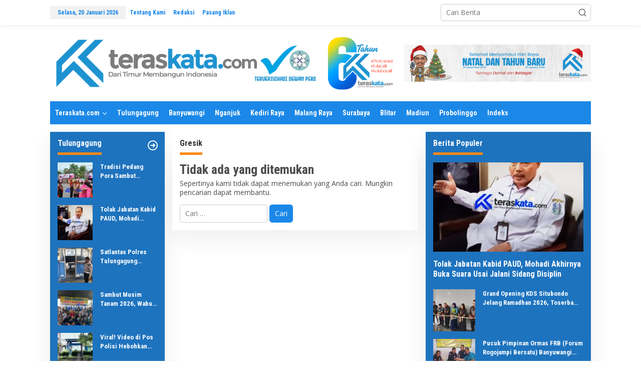

--- FILE ---
content_type: text/html; charset=UTF-8
request_url: https://jatim.teraskata.com/category/gresik/
body_size: 12037
content:
<!DOCTYPE html>
<html dir="ltr" lang="id" prefix="og: https://ogp.me/ns#">
<head itemscope="itemscope" itemtype="https://schema.org/WebSite">
<meta charset="UTF-8">
<meta name="viewport" content="width=device-width, initial-scale=1">
<link rel="profile" href="https://gmpg.org/xfn/11">

<title>Gresik | TERASKATA JATIM</title>

		<!-- All in One SEO 4.8.9 - aioseo.com -->
	<meta name="robots" content="max-image-preview:large" />
	<meta name="google-site-verification" content="QhF8L6r8cBAyA6TyUSvipiNwnhrHceNkPLAeJ2TUdQA" />
	<link rel="canonical" href="https://jatim.teraskata.com/category/gresik/" />
	<meta name="generator" content="All in One SEO (AIOSEO) 4.8.9" />
		<script type="application/ld+json" class="aioseo-schema">
			{"@context":"https:\/\/schema.org","@graph":[{"@type":"BreadcrumbList","@id":"https:\/\/jatim.teraskata.com\/category\/gresik\/#breadcrumblist","itemListElement":[{"@type":"ListItem","@id":"https:\/\/jatim.teraskata.com#listItem","position":1,"name":"Beranda","item":"https:\/\/jatim.teraskata.com","nextItem":{"@type":"ListItem","@id":"https:\/\/jatim.teraskata.com\/category\/gresik\/#listItem","name":"Gresik"}},{"@type":"ListItem","@id":"https:\/\/jatim.teraskata.com\/category\/gresik\/#listItem","position":2,"name":"Gresik","previousItem":{"@type":"ListItem","@id":"https:\/\/jatim.teraskata.com#listItem","name":"Beranda"}}]},{"@type":"CollectionPage","@id":"https:\/\/jatim.teraskata.com\/category\/gresik\/#collectionpage","url":"https:\/\/jatim.teraskata.com\/category\/gresik\/","name":"Gresik | TERASKATA JATIM","inLanguage":"id-ID","isPartOf":{"@id":"https:\/\/jatim.teraskata.com\/#website"},"breadcrumb":{"@id":"https:\/\/jatim.teraskata.com\/category\/gresik\/#breadcrumblist"}},{"@type":"Organization","@id":"https:\/\/jatim.teraskata.com\/#organization","name":"TERASKATA JATIM","description":"Membangun Indonesia","url":"https:\/\/jatim.teraskata.com\/","telephone":"+6285240865331","logo":{"@type":"ImageObject","url":"https:\/\/jatim.teraskata.com\/wp-content\/uploads\/2022\/01\/Logo-Jatim.png","@id":"https:\/\/jatim.teraskata.com\/category\/gresik\/#organizationLogo","width":360,"height":87},"image":{"@id":"https:\/\/jatim.teraskata.com\/category\/gresik\/#organizationLogo"},"sameAs":["https:\/\/www.facebook.com\/teraskataa","https:\/\/www.instagram.com\/teraskatacom\/?next=&hl=en","https:\/\/www.tiktok.com\/@teraskatadotcom"]},{"@type":"WebSite","@id":"https:\/\/jatim.teraskata.com\/#website","url":"https:\/\/jatim.teraskata.com\/","name":"TERASKATA JATIM","description":"Membangun Indonesia","inLanguage":"id-ID","publisher":{"@id":"https:\/\/jatim.teraskata.com\/#organization"}}]}
		</script>
		<!-- All in One SEO -->

<link rel='dns-prefetch' href='//www.googletagmanager.com' />
<link rel='dns-prefetch' href='//fonts.googleapis.com' />
<link rel="alternate" type="application/rss+xml" title="TERASKATA JATIM &raquo; Feed" href="https://jatim.teraskata.com/feed/" />
<link rel="alternate" type="application/rss+xml" title="TERASKATA JATIM &raquo; Umpan Komentar" href="https://jatim.teraskata.com/comments/feed/" />
<link rel="alternate" type="application/rss+xml" title="TERASKATA JATIM &raquo; Gresik Umpan Kategori" href="https://jatim.teraskata.com/category/gresik/feed/" />
<style id='wp-img-auto-sizes-contain-inline-css' type='text/css'>
img:is([sizes=auto i],[sizes^="auto," i]){contain-intrinsic-size:3000px 1500px}
/*# sourceURL=wp-img-auto-sizes-contain-inline-css */
</style>
<style id='wp-emoji-styles-inline-css' type='text/css'>

	img.wp-smiley, img.emoji {
		display: inline !important;
		border: none !important;
		box-shadow: none !important;
		height: 1em !important;
		width: 1em !important;
		margin: 0 0.07em !important;
		vertical-align: -0.1em !important;
		background: none !important;
		padding: 0 !important;
	}
/*# sourceURL=wp-emoji-styles-inline-css */
</style>
<link rel='stylesheet' id='newkarma-core-css' href='https://jatim.teraskata.com/wp-content/plugins/newkarma-core/css/newkarma-core.css?ver=2.0.5' type='text/css' media='all' />
<link rel='stylesheet' id='newkarma-fonts-css' href='https://fonts.googleapis.com/css?family=Roboto+Condensed%3Aregular%2Citalic%2C700%2C300%7COpen+Sans%3Aregular%2Citalic%2C700%2C600%2C300%26subset%3Dlatin%2C&#038;ver=2.1.0' type='text/css' media='all' />
<link rel='stylesheet' id='newkarma-style-css' href='https://jatim.teraskata.com/wp-content/themes/newkarma/style.css?ver=2.1.0' type='text/css' media='all' />
<style id='newkarma-style-inline-css' type='text/css'>
body{color:#323233;font-family:"Open Sans","Helvetica", Arial;font-weight:500;font-size:14px;}h1.entry-title{color:#1b88e8;}kbd,a.button,button,.button,button.button,input[type="button"],input[type="reset"],input[type="submit"],.tagcloud a,.tagcloud ul,.prevnextpost-links a .prevnextpost,.page-links .page-link-number,ul.page-numbers li span.page-numbers,.sidr,#navigationamp,.gmr_widget_content ul.gmr-tabs,.index-page-numbers,.cat-links-bg{background-color:#1b88e8;}blockquote,a.button,button,.button,button.button,input[type="button"],input[type="reset"],input[type="submit"],.gmr-theme div.sharedaddy h3.sd-title:before,.gmr_widget_content ul.gmr-tabs li a,.bypostauthor > .comment-body{border-color:#1b88e8;}.gmr-meta-topic a,.newkarma-rp-widget .rp-number,.gmr-owl-carousel .gmr-slide-topic a,.tab-comment-number{color:#fe8917;}.page-title span,h3.comment-reply-title,.widget-title span,.gmr_widget_content ul.gmr-tabs li a.js-tabs__title-active{border-color:#fe8917;}.gmr-menuwrap #primary-menu > li > a:hover,.gmr-menuwrap #primary-menu > li.page_item_has_children:hover > a,.gmr-menuwrap #primary-menu > li.menu-item-has-children:hover > a,.gmr-mainmenu #primary-menu > li:hover > a,.gmr-mainmenu #primary-menu > .current-menu-item > a,.gmr-mainmenu #primary-menu > .current-menu-ancestor > a,.gmr-mainmenu #primary-menu > .current_page_item > a,.gmr-mainmenu #primary-menu > .current_page_ancestor > a{box-shadow:inset 0px -5px 0px 0px#fe8917;}.tab-content .newkarma-rp-widget .rp-number,.owl-theme .owl-controls .owl-page.active span{background-color:#fe8917;}a{color:#000000;}a:hover,a:focus,a:active{color:#e54e2c;}.site-title a{color:#ff0000;}.site-description{color:#999999;}.gmr-menuwrap,.gmr-sticky .top-header.sticky-menu,.gmr-mainmenu #primary-menu .sub-menu,.gmr-mainmenu #primary-menu .children{background-color:#1b88e8;}#gmr-responsive-menu,.gmr-mainmenu #primary-menu > li > a,.gmr-mainmenu #primary-menu .sub-menu a,.gmr-mainmenu #primary-menu .children a,.sidr ul li ul li a,.sidr ul li a,#navigationamp ul li ul li a,#navigationamp ul li a{color:#ffffff;}.gmr-mainmenu #primary-menu > li.menu-border > a span,.gmr-mainmenu #primary-menu > li.page_item_has_children > a:after,.gmr-mainmenu #primary-menu > li.menu-item-has-children > a:after,.gmr-mainmenu #primary-menu .sub-menu > li.page_item_has_children > a:after,.gmr-mainmenu #primary-menu .sub-menu > li.menu-item-has-children > a:after,.gmr-mainmenu #primary-menu .children > li.page_item_has_children > a:after,.gmr-mainmenu #primary-menu .children > li.menu-item-has-children > a:after{border-color:#ffffff;}#gmr-responsive-menu:hover,.gmr-mainmenu #primary-menu > li:hover > a,.gmr-mainmenu #primary-menu .current-menu-item > a,.gmr-mainmenu #primary-menu .current-menu-ancestor > a,.gmr-mainmenu #primary-menu .current_page_item > a,.gmr-mainmenu #primary-menu .current_page_ancestor > a,.sidr ul li ul li a:hover,.sidr ul li a:hover{color:#ffffff;}.gmr-mainmenu #primary-menu > li.menu-border:hover > a span,.gmr-mainmenu #primary-menu > li.menu-border.current-menu-item > a span,.gmr-mainmenu #primary-menu > li.menu-border.current-menu-ancestor > a span,.gmr-mainmenu #primary-menu > li.menu-border.current_page_item > a span,.gmr-mainmenu #primary-menu > li.menu-border.current_page_ancestor > a span,.gmr-mainmenu #primary-menu > li.page_item_has_children:hover > a:after,.gmr-mainmenu #primary-menu > li.menu-item-has-children:hover > a:after{border-color:#ffffff;}.gmr-mainmenu #primary-menu > li:hover > a,.gmr-mainmenu #primary-menu .current-menu-item > a,.gmr-mainmenu #primary-menu .current-menu-ancestor > a,.gmr-mainmenu #primary-menu .current_page_item > a,.gmr-mainmenu #primary-menu .current_page_ancestor > a{background-color:#ff0000;}.gmr-secondmenuwrap,.gmr-secondmenu #primary-menu .sub-menu,.gmr-secondmenu #primary-menu .children{background-color:#ffffff;}.gmr-secondmenu #primary-menu > li > a,.gmr-secondmenu #primary-menu .sub-menu a,.gmr-secondmenu #primary-menu .children a{color:#444444;}.gmr-secondmenu #primary-menu > li.page_item_has_children > a:after,.gmr-secondmenu #primary-menu > li.menu-item-has-children > a:after,.gmr-secondmenu #primary-menu .sub-menu > li.page_item_has_children > a:after,.gmr-secondmenu #primary-menu .sub-menu > li.menu-item-has-children > a:after,.gmr-secondmenu #primary-menu .children > li.page_item_has_children > a:after,.gmr-secondmenu #primary-menu .children > li.menu-item-has-children > a:after{border-color:#444444;}.gmr-topnavwrap{background-color:#ffffff;}#gmr-topnavresponsive-menu svg,.gmr-topnavmenu #primary-menu > li > a,.gmr-top-date,.search-trigger .gmr-icon{color:#1b88e8;}.gmr-topnavmenu #primary-menu > li.menu-border > a span,.gmr-topnavmenu #primary-menu > li.page_item_has_children > a:after,.gmr-topnavmenu #primary-menu > li.menu-item-has-children > a:after,.gmr-topnavmenu #primary-menu .sub-menu > li.page_item_has_children > a:after,.gmr-topnavmenu #primary-menu .sub-menu > li.menu-item-has-children > a:after,.gmr-topnavmenu #primary-menu .children > li.page_item_has_children > a:after,.gmr-topnavmenu #primary-menu .children > li.menu-item-has-children > a:after{border-color:#1b88e8;}#gmr-topnavresponsive-menu:hover,.gmr-topnavmenu #primary-menu > li:hover > a,.gmr-topnavmenu #primary-menu .current-menu-item > a,.gmr-topnavmenu #primary-menu .current-menu-ancestor > a,.gmr-topnavmenu #primary-menu .current_page_item > a,.gmr-topnavmenu #primary-menu .current_page_ancestor > a,.gmr-social-icon ul > li > a:hover{color:#ff0000;}.gmr-topnavmenu #primary-menu > li.menu-border:hover > a span,.gmr-topnavmenu #primary-menu > li.menu-border.current-menu-item > a span,.gmr-topnavmenu #primary-menu > li.menu-border.current-menu-ancestor > a span,.gmr-topnavmenu #primary-menu > li.menu-border.current_page_item > a span,.gmr-topnavmenu #primary-menu > li.menu-border.current_page_ancestor > a span,.gmr-topnavmenu #primary-menu > li.page_item_has_children:hover > a:after,.gmr-topnavmenu #primary-menu > li.menu-item-has-children:hover > a:after{border-color:#ff0000;}.gmr-owl-carousel .gmr-slide-title a{color:#ffffff;}.gmr-owl-carousel .item:hover .gmr-slide-title a{color:#cccccc;}.site-main-single{background-color:#ffffff;}.gmr-related-infinite .view-more-button:hover{color:#ffffff;}.site-main-archive{background-color:#ffffff;}ul.page-numbers li span.page-numbers{color:#ffffff;}.site-main-archive,a.read-more{color:#4c4c4c;}.site-main-archive h2.entry-title a,.site-main-archive .gmr-ajax-text{color:#000000;}.site-main-archive .gmr-archive:hover h2.entry-title a{color:#1b88e8;}.gmr-focus-news.gmr-focus-gallery h2.entry-title a,.item .gmr-slide-title a,.newkarma-rp-widget .gmr-rp-bigthumbnail .gmr-rp-bigthumb-content .title-bigthumb{color:#ffffff;}.gmr-focus-news.gmr-focus-gallery:hover h2.entry-title a,.item:hover .gmr-slide-title a,.newkarma-rp-widget .gmr-rp-bigthumbnail:hover .gmr-rp-bigthumb-content .title-bigthumb{color:#ffff00;}h1,h2,h3,h4,h5,h6,.heading-font,.menu,.rp-title,.rsswidget,.gmr-metacontent,.gmr-metacontent-single,.gmr-ajax-text,.view-more-button,ul.single-social-icon li.social-text,.page-links,.gmr-top-date,ul.page-numbers li{font-family:"Roboto Condensed","Helvetica", Arial;}.entry-content-single{font-size:17px;}h1{font-size:30px;}h2{font-size:26px;}h3{font-size:24px;}h4{font-size:22px;}h5{font-size:20px;}h6{font-size:18px;}.site-footer{background-color:#ffffff;color:#1e73be;}ul.footer-social-icon li a{color:#1e73be;}ul.footer-social-icon li a,.footer-content{border-color:#1e73be;}ul.footer-social-icon li a:hover{color:#999;border-color:#999;}.site-footer a{color:#d7d7d7;}.site-footer a:hover{color:#1e73be;}
/*# sourceURL=newkarma-style-inline-css */
</style>

<!-- Potongan tag Google (gtag.js) ditambahkan oleh Site Kit -->
<!-- Snippet Google Analytics telah ditambahkan oleh Site Kit -->
<script type="text/javascript" src="https://www.googletagmanager.com/gtag/js?id=GT-MKBNH5T" id="google_gtagjs-js" async></script>
<script type="text/javascript" id="google_gtagjs-js-after">
/* <![CDATA[ */
window.dataLayer = window.dataLayer || [];function gtag(){dataLayer.push(arguments);}
gtag("set","linker",{"domains":["jatim.teraskata.com"]});
gtag("js", new Date());
gtag("set", "developer_id.dZTNiMT", true);
gtag("config", "GT-MKBNH5T");
 window._googlesitekit = window._googlesitekit || {}; window._googlesitekit.throttledEvents = []; window._googlesitekit.gtagEvent = (name, data) => { var key = JSON.stringify( { name, data } ); if ( !! window._googlesitekit.throttledEvents[ key ] ) { return; } window._googlesitekit.throttledEvents[ key ] = true; setTimeout( () => { delete window._googlesitekit.throttledEvents[ key ]; }, 5 ); gtag( "event", name, { ...data, event_source: "site-kit" } ); }; 
//# sourceURL=google_gtagjs-js-after
/* ]]> */
</script>
<link rel="https://api.w.org/" href="https://jatim.teraskata.com/wp-json/" /><link rel="alternate" title="JSON" type="application/json" href="https://jatim.teraskata.com/wp-json/wp/v2/categories/25" /><link rel="EditURI" type="application/rsd+xml" title="RSD" href="https://jatim.teraskata.com/xmlrpc.php?rsd" />
<meta name="generator" content="Site Kit by Google 1.170.0" /><style type="text/css" id="custom-background-css">
body.custom-background { background-color: #ffffff; }
</style>
	<link rel="icon" href="https://jatim.teraskata.com/wp-content/uploads/2022/01/cropped-ikon-teras-kata-90x90.png" sizes="32x32" />
<link rel="icon" href="https://jatim.teraskata.com/wp-content/uploads/2022/01/cropped-ikon-teras-kata.png" sizes="192x192" />
<link rel="apple-touch-icon" href="https://jatim.teraskata.com/wp-content/uploads/2022/01/cropped-ikon-teras-kata.png" />
<meta name="msapplication-TileImage" content="https://jatim.teraskata.com/wp-content/uploads/2022/01/cropped-ikon-teras-kata.png" />
<style id='global-styles-inline-css' type='text/css'>
:root{--wp--preset--aspect-ratio--square: 1;--wp--preset--aspect-ratio--4-3: 4/3;--wp--preset--aspect-ratio--3-4: 3/4;--wp--preset--aspect-ratio--3-2: 3/2;--wp--preset--aspect-ratio--2-3: 2/3;--wp--preset--aspect-ratio--16-9: 16/9;--wp--preset--aspect-ratio--9-16: 9/16;--wp--preset--color--black: #000000;--wp--preset--color--cyan-bluish-gray: #abb8c3;--wp--preset--color--white: #ffffff;--wp--preset--color--pale-pink: #f78da7;--wp--preset--color--vivid-red: #cf2e2e;--wp--preset--color--luminous-vivid-orange: #ff6900;--wp--preset--color--luminous-vivid-amber: #fcb900;--wp--preset--color--light-green-cyan: #7bdcb5;--wp--preset--color--vivid-green-cyan: #00d084;--wp--preset--color--pale-cyan-blue: #8ed1fc;--wp--preset--color--vivid-cyan-blue: #0693e3;--wp--preset--color--vivid-purple: #9b51e0;--wp--preset--gradient--vivid-cyan-blue-to-vivid-purple: linear-gradient(135deg,rgb(6,147,227) 0%,rgb(155,81,224) 100%);--wp--preset--gradient--light-green-cyan-to-vivid-green-cyan: linear-gradient(135deg,rgb(122,220,180) 0%,rgb(0,208,130) 100%);--wp--preset--gradient--luminous-vivid-amber-to-luminous-vivid-orange: linear-gradient(135deg,rgb(252,185,0) 0%,rgb(255,105,0) 100%);--wp--preset--gradient--luminous-vivid-orange-to-vivid-red: linear-gradient(135deg,rgb(255,105,0) 0%,rgb(207,46,46) 100%);--wp--preset--gradient--very-light-gray-to-cyan-bluish-gray: linear-gradient(135deg,rgb(238,238,238) 0%,rgb(169,184,195) 100%);--wp--preset--gradient--cool-to-warm-spectrum: linear-gradient(135deg,rgb(74,234,220) 0%,rgb(151,120,209) 20%,rgb(207,42,186) 40%,rgb(238,44,130) 60%,rgb(251,105,98) 80%,rgb(254,248,76) 100%);--wp--preset--gradient--blush-light-purple: linear-gradient(135deg,rgb(255,206,236) 0%,rgb(152,150,240) 100%);--wp--preset--gradient--blush-bordeaux: linear-gradient(135deg,rgb(254,205,165) 0%,rgb(254,45,45) 50%,rgb(107,0,62) 100%);--wp--preset--gradient--luminous-dusk: linear-gradient(135deg,rgb(255,203,112) 0%,rgb(199,81,192) 50%,rgb(65,88,208) 100%);--wp--preset--gradient--pale-ocean: linear-gradient(135deg,rgb(255,245,203) 0%,rgb(182,227,212) 50%,rgb(51,167,181) 100%);--wp--preset--gradient--electric-grass: linear-gradient(135deg,rgb(202,248,128) 0%,rgb(113,206,126) 100%);--wp--preset--gradient--midnight: linear-gradient(135deg,rgb(2,3,129) 0%,rgb(40,116,252) 100%);--wp--preset--font-size--small: 13px;--wp--preset--font-size--medium: 20px;--wp--preset--font-size--large: 36px;--wp--preset--font-size--x-large: 42px;--wp--preset--spacing--20: 0.44rem;--wp--preset--spacing--30: 0.67rem;--wp--preset--spacing--40: 1rem;--wp--preset--spacing--50: 1.5rem;--wp--preset--spacing--60: 2.25rem;--wp--preset--spacing--70: 3.38rem;--wp--preset--spacing--80: 5.06rem;--wp--preset--shadow--natural: 6px 6px 9px rgba(0, 0, 0, 0.2);--wp--preset--shadow--deep: 12px 12px 50px rgba(0, 0, 0, 0.4);--wp--preset--shadow--sharp: 6px 6px 0px rgba(0, 0, 0, 0.2);--wp--preset--shadow--outlined: 6px 6px 0px -3px rgb(255, 255, 255), 6px 6px rgb(0, 0, 0);--wp--preset--shadow--crisp: 6px 6px 0px rgb(0, 0, 0);}:where(.is-layout-flex){gap: 0.5em;}:where(.is-layout-grid){gap: 0.5em;}body .is-layout-flex{display: flex;}.is-layout-flex{flex-wrap: wrap;align-items: center;}.is-layout-flex > :is(*, div){margin: 0;}body .is-layout-grid{display: grid;}.is-layout-grid > :is(*, div){margin: 0;}:where(.wp-block-columns.is-layout-flex){gap: 2em;}:where(.wp-block-columns.is-layout-grid){gap: 2em;}:where(.wp-block-post-template.is-layout-flex){gap: 1.25em;}:where(.wp-block-post-template.is-layout-grid){gap: 1.25em;}.has-black-color{color: var(--wp--preset--color--black) !important;}.has-cyan-bluish-gray-color{color: var(--wp--preset--color--cyan-bluish-gray) !important;}.has-white-color{color: var(--wp--preset--color--white) !important;}.has-pale-pink-color{color: var(--wp--preset--color--pale-pink) !important;}.has-vivid-red-color{color: var(--wp--preset--color--vivid-red) !important;}.has-luminous-vivid-orange-color{color: var(--wp--preset--color--luminous-vivid-orange) !important;}.has-luminous-vivid-amber-color{color: var(--wp--preset--color--luminous-vivid-amber) !important;}.has-light-green-cyan-color{color: var(--wp--preset--color--light-green-cyan) !important;}.has-vivid-green-cyan-color{color: var(--wp--preset--color--vivid-green-cyan) !important;}.has-pale-cyan-blue-color{color: var(--wp--preset--color--pale-cyan-blue) !important;}.has-vivid-cyan-blue-color{color: var(--wp--preset--color--vivid-cyan-blue) !important;}.has-vivid-purple-color{color: var(--wp--preset--color--vivid-purple) !important;}.has-black-background-color{background-color: var(--wp--preset--color--black) !important;}.has-cyan-bluish-gray-background-color{background-color: var(--wp--preset--color--cyan-bluish-gray) !important;}.has-white-background-color{background-color: var(--wp--preset--color--white) !important;}.has-pale-pink-background-color{background-color: var(--wp--preset--color--pale-pink) !important;}.has-vivid-red-background-color{background-color: var(--wp--preset--color--vivid-red) !important;}.has-luminous-vivid-orange-background-color{background-color: var(--wp--preset--color--luminous-vivid-orange) !important;}.has-luminous-vivid-amber-background-color{background-color: var(--wp--preset--color--luminous-vivid-amber) !important;}.has-light-green-cyan-background-color{background-color: var(--wp--preset--color--light-green-cyan) !important;}.has-vivid-green-cyan-background-color{background-color: var(--wp--preset--color--vivid-green-cyan) !important;}.has-pale-cyan-blue-background-color{background-color: var(--wp--preset--color--pale-cyan-blue) !important;}.has-vivid-cyan-blue-background-color{background-color: var(--wp--preset--color--vivid-cyan-blue) !important;}.has-vivid-purple-background-color{background-color: var(--wp--preset--color--vivid-purple) !important;}.has-black-border-color{border-color: var(--wp--preset--color--black) !important;}.has-cyan-bluish-gray-border-color{border-color: var(--wp--preset--color--cyan-bluish-gray) !important;}.has-white-border-color{border-color: var(--wp--preset--color--white) !important;}.has-pale-pink-border-color{border-color: var(--wp--preset--color--pale-pink) !important;}.has-vivid-red-border-color{border-color: var(--wp--preset--color--vivid-red) !important;}.has-luminous-vivid-orange-border-color{border-color: var(--wp--preset--color--luminous-vivid-orange) !important;}.has-luminous-vivid-amber-border-color{border-color: var(--wp--preset--color--luminous-vivid-amber) !important;}.has-light-green-cyan-border-color{border-color: var(--wp--preset--color--light-green-cyan) !important;}.has-vivid-green-cyan-border-color{border-color: var(--wp--preset--color--vivid-green-cyan) !important;}.has-pale-cyan-blue-border-color{border-color: var(--wp--preset--color--pale-cyan-blue) !important;}.has-vivid-cyan-blue-border-color{border-color: var(--wp--preset--color--vivid-cyan-blue) !important;}.has-vivid-purple-border-color{border-color: var(--wp--preset--color--vivid-purple) !important;}.has-vivid-cyan-blue-to-vivid-purple-gradient-background{background: var(--wp--preset--gradient--vivid-cyan-blue-to-vivid-purple) !important;}.has-light-green-cyan-to-vivid-green-cyan-gradient-background{background: var(--wp--preset--gradient--light-green-cyan-to-vivid-green-cyan) !important;}.has-luminous-vivid-amber-to-luminous-vivid-orange-gradient-background{background: var(--wp--preset--gradient--luminous-vivid-amber-to-luminous-vivid-orange) !important;}.has-luminous-vivid-orange-to-vivid-red-gradient-background{background: var(--wp--preset--gradient--luminous-vivid-orange-to-vivid-red) !important;}.has-very-light-gray-to-cyan-bluish-gray-gradient-background{background: var(--wp--preset--gradient--very-light-gray-to-cyan-bluish-gray) !important;}.has-cool-to-warm-spectrum-gradient-background{background: var(--wp--preset--gradient--cool-to-warm-spectrum) !important;}.has-blush-light-purple-gradient-background{background: var(--wp--preset--gradient--blush-light-purple) !important;}.has-blush-bordeaux-gradient-background{background: var(--wp--preset--gradient--blush-bordeaux) !important;}.has-luminous-dusk-gradient-background{background: var(--wp--preset--gradient--luminous-dusk) !important;}.has-pale-ocean-gradient-background{background: var(--wp--preset--gradient--pale-ocean) !important;}.has-electric-grass-gradient-background{background: var(--wp--preset--gradient--electric-grass) !important;}.has-midnight-gradient-background{background: var(--wp--preset--gradient--midnight) !important;}.has-small-font-size{font-size: var(--wp--preset--font-size--small) !important;}.has-medium-font-size{font-size: var(--wp--preset--font-size--medium) !important;}.has-large-font-size{font-size: var(--wp--preset--font-size--large) !important;}.has-x-large-font-size{font-size: var(--wp--preset--font-size--x-large) !important;}
/*# sourceURL=global-styles-inline-css */
</style>
<style id='newkarma-widget-inline-inline-css' type='text/css'>
#newkarma-rp-3{background-color:#1e73be;}#newkarma-rp-3 h3.widget-title{color:#ffffff;}#newkarma-rp-3 h3.widget-title a{color:#ffffff;}
#newkarma-rp-4{background-color:#1e73be;}#newkarma-rp-4 h3.widget-title{color:#ffffff;}#newkarma-rp-4 h3.widget-title a{color:#ffffff;}
#newkarma-mostview-4{background-color:#1e73be;}#newkarma-mostview-4 h3.widget-title{color:#ffffff;}#newkarma-mostview-4 h3.widget-title a{color:#ffffff;}
/*# sourceURL=newkarma-widget-inline-inline-css */
</style>
</head>

<body data-rsssl=1 class="archive category category-gresik category-25 custom-background wp-theme-newkarma gmr-theme gmr-sticky hfeed" itemscope="itemscope" itemtype="https://schema.org/WebPage">

<a class="skip-link screen-reader-text" href="#main">Lewati ke konten</a>


<div class="gmr-topnavwrap clearfix">
	<div class="container-topnav">
		<div class="list-flex">
								<div class="row-flex gmr-table-date">
						<span class="gmr-top-date" data-lang="id"></span>
					</div>
					
			<div class="row-flex gmr-table-menu">
								<a id="gmr-topnavresponsive-menu" href="#menus" title="Menus" rel="nofollow"><svg xmlns="http://www.w3.org/2000/svg" xmlns:xlink="http://www.w3.org/1999/xlink" aria-hidden="true" role="img" width="1em" height="1em" preserveAspectRatio="xMidYMid meet" viewBox="0 0 24 24"><path d="M4 6h16v2H4zm0 5h16v2H4zm0 5h16v2H4z" fill="currentColor"/></svg></a>
				<div class="close-topnavmenu-wrap"><a id="close-topnavmenu-button" rel="nofollow" href="#"><svg xmlns="http://www.w3.org/2000/svg" xmlns:xlink="http://www.w3.org/1999/xlink" aria-hidden="true" role="img" width="1em" height="1em" preserveAspectRatio="xMidYMid meet" viewBox="0 0 1024 1024"><path d="M685.4 354.8c0-4.4-3.6-8-8-8l-66 .3L512 465.6l-99.3-118.4l-66.1-.3c-4.4 0-8 3.5-8 8c0 1.9.7 3.7 1.9 5.2l130.1 155L340.5 670a8.32 8.32 0 0 0-1.9 5.2c0 4.4 3.6 8 8 8l66.1-.3L512 564.4l99.3 118.4l66 .3c4.4 0 8-3.5 8-8c0-1.9-.7-3.7-1.9-5.2L553.5 515l130.1-155c1.2-1.4 1.8-3.3 1.8-5.2z" fill="currentColor"/><path d="M512 65C264.6 65 64 265.6 64 513s200.6 448 448 448s448-200.6 448-448S759.4 65 512 65zm0 820c-205.4 0-372-166.6-372-372s166.6-372 372-372s372 166.6 372 372s-166.6 372-372 372z" fill="currentColor"/></svg></a></div>
				<nav id="site-navigation" class="gmr-topnavmenu pull-right" role="navigation" itemscope="itemscope" itemtype="https://schema.org/SiteNavigationElement">
					<ul id="primary-menu" class="menu"><li id="menu-item-113" class="menu-item menu-item-type-post_type menu-item-object-page menu-item-113"><a href="https://jatim.teraskata.com/tentang-kami/" itemprop="url"><span itemprop="name">Tentang Kami</span></a></li>
<li id="menu-item-114" class="menu-item menu-item-type-post_type menu-item-object-page menu-item-114"><a href="https://jatim.teraskata.com/redaksi/" itemprop="url"><span itemprop="name">Redaksi</span></a></li>
<li id="menu-item-115" class="menu-item menu-item-type-post_type menu-item-object-page menu-item-115"><a href="https://jatim.teraskata.com/pasang-iklan/" itemprop="url"><span itemprop="name">Pasang Iklan</span></a></li>
</ul>				</nav><!-- #site-navigation -->
							</div>
			<div class="row-flex gmr-menu-mobile-wrap text-center">
				<div class="only-mobile gmr-mobilelogo"><div class="gmr-logo"><a href="https://jatim.teraskata.com/" class="custom-logo-link" itemprop="url" title="TERASKATA JATIM"><img src="https://jatim.teraskata.com/wp-content/uploads/2025/06/logo-teraskata-hut-6.png" alt="TERASKATA JATIM" title="TERASKATA JATIM" /></a></div></div>			</div>
			<div class="row-flex gmr-table-search last-row">
									<div class="gmr-search-btn">
								<a id="search-menu-button" class="topnav-button gmr-search-icon" href="#" rel="nofollow"><svg xmlns="http://www.w3.org/2000/svg" aria-hidden="true" role="img" width="1em" height="1em" preserveAspectRatio="xMidYMid meet" viewBox="0 0 24 24"><path fill="none" stroke="currentColor" stroke-linecap="round" stroke-width="2" d="m21 21l-4.486-4.494M19 10.5a8.5 8.5 0 1 1-17 0a8.5 8.5 0 0 1 17 0Z"/></svg></a>
								<div id="search-dropdown-container" class="search-dropdown search">
								<form method="get" class="gmr-searchform searchform" action="https://jatim.teraskata.com/">
									<input type="text" name="s" id="s" placeholder="Cari Berita" />
								</form>
								</div>
							</div><div class="gmr-search">
							<form method="get" class="gmr-searchform searchform" action="https://jatim.teraskata.com/">
								<input type="text" name="s" id="s" placeholder="Cari Berita" />
								<button type="submit" role="button" aria-label="Submit" class="gmr-search-submit"><svg xmlns="http://www.w3.org/2000/svg" xmlns:xlink="http://www.w3.org/1999/xlink" aria-hidden="true" role="img" width="1em" height="1em" preserveAspectRatio="xMidYMid meet" viewBox="0 0 24 24"><g fill="none" stroke="currentColor" stroke-width="2" stroke-linecap="round" stroke-linejoin="round"><circle cx="11" cy="11" r="8"/><path d="M21 21l-4.35-4.35"/></g></svg></button>
							</form>
						</div>			</div>
		</div>

			</div>
</div>

	<div class="container">
		<div class="clearfix gmr-headwrapper">
			<div class="gmr-logo"><a href="https://jatim.teraskata.com/" class="custom-logo-link" itemprop="url" title="TERASKATA JATIM"><img src="https://jatim.teraskata.com/wp-content/uploads/2025/06/logo-teraskata-hut-6.png" alt="TERASKATA JATIM" title="TERASKATA JATIM" /></a></div>			<div class="newkarma-core-topbanner"><img src="https://jatim.teraskata.com/wp-content/uploads/2025/12/Hari-Natal-dan-Tahun-Baru.jpg"></div>		</div>
	</div>

	<header id="masthead" class="site-header" role="banner" itemscope="itemscope" itemtype="https://schema.org/WPHeader">
		<div class="top-header">
			<div class="container">
				<div class="gmr-menuwrap clearfix">
					<nav id="site-navigation" class="gmr-mainmenu" role="navigation" itemscope="itemscope" itemtype="https://schema.org/SiteNavigationElement">
						<ul id="primary-menu" class="menu"><li id="menu-item-71" class="menu-item menu-item-type-custom menu-item-object-custom menu-item-has-children menu-item-71"><a href="https://teraskata.com/" itemprop="url"><span itemprop="name">Teraskata.com</span></a>
<ul class="sub-menu">
	<li id="menu-item-73" class="menu-item menu-item-type-custom menu-item-object-custom menu-item-73"><a href="https://sulsel.teraskata.com/" itemprop="url"><span itemprop="name">Sulsel</span></a></li>
	<li id="menu-item-74" class="menu-item menu-item-type-custom menu-item-object-custom menu-item-74"><a href="https://sulut.teraskata.com/" itemprop="url"><span itemprop="name">Sulut</span></a></li>
	<li id="menu-item-93" class="menu-item menu-item-type-custom menu-item-object-custom menu-item-93"><a href="https://sumut.teraskata.com/" itemprop="url"><span itemprop="name">Sumut</span></a></li>
	<li id="menu-item-72" class="menu-item menu-item-type-custom menu-item-object-custom menu-item-72"><a href="https://kaltim.teraskata.com/" itemprop="url"><span itemprop="name">Kaltim</span></a></li>
	<li id="menu-item-94" class="menu-item menu-item-type-custom menu-item-object-custom menu-item-94"><a href="https://teraskatakaltara.com/" itemprop="url"><span itemprop="name">Kaltara</span></a></li>
</ul>
</li>
<li id="menu-item-75" class="menu-item menu-item-type-taxonomy menu-item-object-category menu-item-75"><a href="https://jatim.teraskata.com/category/tulungagung/" itemprop="url"><span itemprop="name">Tulungagung</span></a></li>
<li id="menu-item-76" class="menu-item menu-item-type-taxonomy menu-item-object-category menu-item-76"><a href="https://jatim.teraskata.com/category/banyuwangi/" itemprop="url"><span itemprop="name">Banyuwangi</span></a></li>
<li id="menu-item-92" class="menu-item menu-item-type-taxonomy menu-item-object-category menu-item-92"><a href="https://jatim.teraskata.com/category/nganjuk/" itemprop="url"><span itemprop="name">Nganjuk</span></a></li>
<li id="menu-item-77" class="menu-item menu-item-type-taxonomy menu-item-object-category menu-item-77"><a href="https://jatim.teraskata.com/category/kediri/" itemprop="url"><span itemprop="name">Kediri Raya</span></a></li>
<li id="menu-item-87" class="menu-item menu-item-type-taxonomy menu-item-object-category menu-item-87"><a href="https://jatim.teraskata.com/category/malang-raya/" itemprop="url"><span itemprop="name">Malang Raya</span></a></li>
<li id="menu-item-91" class="menu-item menu-item-type-taxonomy menu-item-object-category menu-item-91"><a href="https://jatim.teraskata.com/category/surabaya/" itemprop="url"><span itemprop="name">Surabaya</span></a></li>
<li id="menu-item-83" class="menu-item menu-item-type-taxonomy menu-item-object-category menu-item-83"><a href="https://jatim.teraskata.com/category/blitar/" itemprop="url"><span itemprop="name">Blitar</span></a></li>
<li id="menu-item-86" class="menu-item menu-item-type-taxonomy menu-item-object-category menu-item-86"><a href="https://jatim.teraskata.com/category/madiun/" itemprop="url"><span itemprop="name">Madiun</span></a></li>
<li id="menu-item-90" class="menu-item menu-item-type-taxonomy menu-item-object-category menu-item-90"><a href="https://jatim.teraskata.com/category/probolinggo/" itemprop="url"><span itemprop="name">Probolinggo</span></a></li>
<li id="menu-item-49" class="menu-item menu-item-type-post_type menu-item-object-page menu-item-49"><a href="https://jatim.teraskata.com/indeks/" itemprop="url"><span itemprop="name">Indeks</span></a></li>
</ul>					</nav><!-- #site-navigation -->
				</div>
							</div>
		</div><!-- .top-header -->
	</header><!-- #masthead -->


<div class="site inner-wrap" id="site-container">
		<div id="content" class="gmr-content">
				<div class="container">
			<div class="row">

<div id="primary" class="content-area col-md-content">

			
		<div class="row">
<aside id="secondary" class="widget-area col-md-sb-l pos-sticky" role="complementary" >
	<div id="newkarma-rp-3" class="widget newkarma-widget-post"><h3 class="widget-title"><span>Tulungagung<a href="https://jatim.teraskata.com/category/tulungagung/" class="widget-url" title="Tautan ke: https://jatim.teraskata.com/category/tulungagung/"><svg xmlns="http://www.w3.org/2000/svg" aria-hidden="true" role="img" width="1em" height="1em" preserveAspectRatio="xMidYMid meet" viewBox="0 0 24 24"><path fill="currentColor" d="M17 12v-.09a.88.88 0 0 0-.06-.28a.72.72 0 0 0-.11-.19a1 1 0 0 0-.09-.13l-2.86-3a1 1 0 0 0-1.45 1.38L13.66 11H8a1 1 0 0 0 0 2h5.59l-1.3 1.29a1 1 0 0 0 0 1.42a1 1 0 0 0 1.42 0l3-3a1 1 0 0 0 .21-.32A1 1 0 0 0 17 12Z"/><path fill="currentColor" d="M12 2a10 10 0 1 0 10 10A10 10 0 0 0 12 2Zm0 18a8 8 0 1 1 8-8a8 8 0 0 1-8 8Z"/></svg></a></span></h3>			<div class="newkarma-rp-widget">
				<div class="newkarma-rp">
					<ul>
													<li class="has-post-thumbnail clearfix">
								<div class="content-thumbnail"><a href="https://jatim.teraskata.com/tradisi-pedang-pora-sambut-kedatangan-akbp-ihram-kustarto-di-mapolres-tulungagung/" itemprop="url" title="Tautan ke: Tradisi Pedang Pora Sambut Kedatangan AKBP Ihram Kustarto di Mapolres Tulungagung" rel="bookmark"><img width="90" height="90" src="https://jatim.teraskata.com/wp-content/uploads/2026/01/Screenshot_20260115_110537-90x90.jpg" class="attachment-thumbnail size-thumbnail wp-post-image" alt="" decoding="async" srcset="https://jatim.teraskata.com/wp-content/uploads/2026/01/Screenshot_20260115_110537-90x90.jpg 90w, https://jatim.teraskata.com/wp-content/uploads/2026/01/Screenshot_20260115_110537-150x150.jpg 150w" sizes="(max-width: 90px) 100vw, 90px" title="Screenshot_20260115_110537" /></a></div>								<div class="gmr-rp-content">
									<a href="https://jatim.teraskata.com/tradisi-pedang-pora-sambut-kedatangan-akbp-ihram-kustarto-di-mapolres-tulungagung/" class="rp-title" style="color:#ffffff" itemprop="url" title="Tautan ke: Tradisi Pedang Pora Sambut Kedatangan AKBP Ihram Kustarto di Mapolres Tulungagung">Tradisi Pedang Pora Sambut Kedatangan AKBP Ihram Kustarto di Mapolres Tulungagung</a>									<div class="gmr-metacontent" style="color:#ffffff">
																			</div>
								</div>
							</li>
														<li class="has-post-thumbnail clearfix">
								<div class="content-thumbnail"><a href="https://jatim.teraskata.com/tolak-jabatan-kabid-paud-mohadi-akhirnya-buka-suara-usai-jalani-sidang-disiplin/" itemprop="url" title="Tautan ke: Tolak Jabatan Kabid PAUD, Mohadi Akhirnya Buka Suara Usai Jalani Sidang Disiplin" rel="bookmark"><img width="90" height="90" src="https://jatim.teraskata.com/wp-content/uploads/2026/01/Screenshot_20260114_203703-90x90.jpg" class="attachment-thumbnail size-thumbnail wp-post-image" alt="" decoding="async" srcset="https://jatim.teraskata.com/wp-content/uploads/2026/01/Screenshot_20260114_203703-90x90.jpg 90w, https://jatim.teraskata.com/wp-content/uploads/2026/01/Screenshot_20260114_203703-150x150.jpg 150w, https://jatim.teraskata.com/wp-content/uploads/2026/01/Screenshot_20260114_203703-768x759.jpg 768w, https://jatim.teraskata.com/wp-content/uploads/2026/01/Screenshot_20260114_203703.jpg 1080w" sizes="(max-width: 90px) 100vw, 90px" title="Screenshot_20260114_203703" /></a></div>								<div class="gmr-rp-content">
									<a href="https://jatim.teraskata.com/tolak-jabatan-kabid-paud-mohadi-akhirnya-buka-suara-usai-jalani-sidang-disiplin/" class="rp-title" style="color:#ffffff" itemprop="url" title="Tautan ke: Tolak Jabatan Kabid PAUD, Mohadi Akhirnya Buka Suara Usai Jalani Sidang Disiplin">Tolak Jabatan Kabid PAUD, Mohadi Akhirnya Buka Suara Usai Jalani Sidang Disiplin</a>									<div class="gmr-metacontent" style="color:#ffffff">
																			</div>
								</div>
							</li>
														<li class="has-post-thumbnail clearfix">
								<div class="content-thumbnail"><a href="https://jatim.teraskata.com/satlantas-polres-tulungagung-lakukan-tindak-lanjut-adanya-video-viral-yang-diduga-perbuatan-asusila-di-pos-polisi-kemuning-sembung/" itemprop="url" title="Tautan ke: Satlantas Polres Tulungagung Lakukan Tindak Lanjut Adanya Video Viral Yang Diduga Perbuatan Asusila di Pos Polisi Kemuning Sembung" rel="bookmark"><img width="90" height="90" src="https://jatim.teraskata.com/wp-content/uploads/2026/01/Screenshot_20260111_154839-90x90.jpg" class="attachment-thumbnail size-thumbnail wp-post-image" alt="" decoding="async" srcset="https://jatim.teraskata.com/wp-content/uploads/2026/01/Screenshot_20260111_154839-90x90.jpg 90w, https://jatim.teraskata.com/wp-content/uploads/2026/01/Screenshot_20260111_154839-150x150.jpg 150w" sizes="(max-width: 90px) 100vw, 90px" title="Screenshot_20260111_154839" /></a></div>								<div class="gmr-rp-content">
									<a href="https://jatim.teraskata.com/satlantas-polres-tulungagung-lakukan-tindak-lanjut-adanya-video-viral-yang-diduga-perbuatan-asusila-di-pos-polisi-kemuning-sembung/" class="rp-title" style="color:#ffffff" itemprop="url" title="Tautan ke: Satlantas Polres Tulungagung Lakukan Tindak Lanjut Adanya Video Viral Yang Diduga Perbuatan Asusila di Pos Polisi Kemuning Sembung">Satlantas Polres Tulungagung Lakukan Tindak Lanjut Adanya Video Viral Yang Diduga Perbuatan Asusila di Pos Polisi Kemuning Sembung</a>									<div class="gmr-metacontent" style="color:#ffffff">
																			</div>
								</div>
							</li>
														<li class="has-post-thumbnail clearfix">
								<div class="content-thumbnail"><a href="https://jatim.teraskata.com/sambut-musim-tanam-2026-wabup-ahmad-baharudin-hadiri-tasyakuran-swasembada-pangan-di-tamanan/" itemprop="url" title="Tautan ke: Sambut Musim Tanam 2026, Wabup Ahmad Baharudin Hadiri Tasyakuran Swasembada Pangan di Tamanan" rel="bookmark"><img width="90" height="90" src="https://jatim.teraskata.com/wp-content/uploads/2026/01/Screenshot_20260107_111534-90x90.jpg" class="attachment-thumbnail size-thumbnail wp-post-image" alt="" decoding="async" srcset="https://jatim.teraskata.com/wp-content/uploads/2026/01/Screenshot_20260107_111534-90x90.jpg 90w, https://jatim.teraskata.com/wp-content/uploads/2026/01/Screenshot_20260107_111534-150x150.jpg 150w" sizes="(max-width: 90px) 100vw, 90px" title="Screenshot_20260107_111534" /></a></div>								<div class="gmr-rp-content">
									<a href="https://jatim.teraskata.com/sambut-musim-tanam-2026-wabup-ahmad-baharudin-hadiri-tasyakuran-swasembada-pangan-di-tamanan/" class="rp-title" style="color:#ffffff" itemprop="url" title="Tautan ke: Sambut Musim Tanam 2026, Wabup Ahmad Baharudin Hadiri Tasyakuran Swasembada Pangan di Tamanan">Sambut Musim Tanam 2026, Wabup Ahmad Baharudin Hadiri Tasyakuran Swasembada Pangan di Tamanan</a>									<div class="gmr-metacontent" style="color:#ffffff">
																			</div>
								</div>
							</li>
														<li class="has-post-thumbnail clearfix">
								<div class="content-thumbnail"><a href="https://jatim.teraskata.com/viral-video-di-pos-polisi-hebohkan-warga-tulungagung-pria-bertopi-koboi-jadi-sorotan/" itemprop="url" title="Tautan ke: Viral! Video di Pos Polisi Hebohkan Warga Tulungagung, Pria Bertopi Koboi Jadi Sorotan" rel="bookmark"><img width="90" height="90" src="https://jatim.teraskata.com/wp-content/uploads/2026/01/Screenshot_20260106_164618-90x90.jpg" class="attachment-thumbnail size-thumbnail wp-post-image" alt="" decoding="async" srcset="https://jatim.teraskata.com/wp-content/uploads/2026/01/Screenshot_20260106_164618-90x90.jpg 90w, https://jatim.teraskata.com/wp-content/uploads/2026/01/Screenshot_20260106_164618-150x150.jpg 150w" sizes="(max-width: 90px) 100vw, 90px" title="Screenshot_20260106_164618" /></a></div>								<div class="gmr-rp-content">
									<a href="https://jatim.teraskata.com/viral-video-di-pos-polisi-hebohkan-warga-tulungagung-pria-bertopi-koboi-jadi-sorotan/" class="rp-title" style="color:#ffffff" itemprop="url" title="Tautan ke: Viral! Video di Pos Polisi Hebohkan Warga Tulungagung, Pria Bertopi Koboi Jadi Sorotan">Viral! Video di Pos Polisi Hebohkan Warga Tulungagung, Pria Bertopi Koboi Jadi Sorotan</a>									<div class="gmr-metacontent" style="color:#ffffff">
																			</div>
								</div>
							</li>
												</ul>
				</div>
			</div>
			</div><div id="newkarma-rp-4" class="widget newkarma-widget-post"><h3 class="widget-title"><span>Teras Banyuwangi<a href="https://jatim.teraskata.com/?s=Banyuwangi" class="widget-url" title="Tautan ke: https://jatim.teraskata.com/?s=Banyuwangi"><svg xmlns="http://www.w3.org/2000/svg" aria-hidden="true" role="img" width="1em" height="1em" preserveAspectRatio="xMidYMid meet" viewBox="0 0 24 24"><path fill="currentColor" d="M17 12v-.09a.88.88 0 0 0-.06-.28a.72.72 0 0 0-.11-.19a1 1 0 0 0-.09-.13l-2.86-3a1 1 0 0 0-1.45 1.38L13.66 11H8a1 1 0 0 0 0 2h5.59l-1.3 1.29a1 1 0 0 0 0 1.42a1 1 0 0 0 1.42 0l3-3a1 1 0 0 0 .21-.32A1 1 0 0 0 17 12Z"/><path fill="currentColor" d="M12 2a10 10 0 1 0 10 10A10 10 0 0 0 12 2Zm0 18a8 8 0 1 1 8-8a8 8 0 0 1-8 8Z"/></svg></a></span></h3>
			<div class="newkarma-rp-widget">
				<div class="newkarma-rp">
					<ul>
														<li class="has-post-thumbnail clearfix">
									<div class="content-big-thumbnail"><a href="https://jatim.teraskata.com/pucuk-pimpinan-ormas-frb-forum-rogojampi-bersatu-banyuwangi-resmi-berganti/" itemprop="url" title="Tautan ke: Pucuk Pimpinan Ormas FRB (Forum Rogojampi Bersatu) Banyuwangi Resmi Berganti" rel="bookmark"><img width="300" height="178" src="https://jatim.teraskata.com/wp-content/uploads/2026/01/IMG-20260117-WA0042-300x178.jpg" class="attachment-large size-large wp-post-image" alt="" decoding="async" fetchpriority="high" title="IMG-20260117-WA0042" /></a></div>								<div class="gmr-rp-big-content">
									<a href="https://jatim.teraskata.com/pucuk-pimpinan-ormas-frb-forum-rogojampi-bersatu-banyuwangi-resmi-berganti/" class="rp-title" style="color:#ffffff" itemprop="url" title="Tautan ke: Pucuk Pimpinan Ormas FRB (Forum Rogojampi Bersatu) Banyuwangi Resmi Berganti">Pucuk Pimpinan Ormas FRB (Forum Rogojampi Bersatu) Banyuwangi Resmi Berganti</a>									<div class="gmr-metacontent" style="color:#ffffff">
										<span class="cat-links">Di Banyuwangi</span>									</div>
								</div>
							</li>
																						<li class="has-post-thumbnail clearfix">
									<div class="content-thumbnail"><a href="https://jatim.teraskata.com/ratusan-becak-listrik-bantuan-presiden-tiba-di-banyuwangi-bupati-ipuk-ringankan-beban-tukang-becak-lansia/" itemprop="url" title="Tautan ke: Ratusan Becak Listrik Bantuan Presiden Tiba di Banyuwangi, Bupati Ipuk: Ringankan Beban Tukang Becak Lansia   " rel="bookmark"><img width="90" height="90" src="https://jatim.teraskata.com/wp-content/uploads/2026/01/IMG-20260113-WA0072-90x90.jpg" class="attachment-thumbnail size-thumbnail wp-post-image" alt="" decoding="async" srcset="https://jatim.teraskata.com/wp-content/uploads/2026/01/IMG-20260113-WA0072-90x90.jpg 90w, https://jatim.teraskata.com/wp-content/uploads/2026/01/IMG-20260113-WA0072-150x150.jpg 150w" sizes="(max-width: 90px) 100vw, 90px" title="IMG-20260113-WA0072" /></a></div>								<div class="gmr-rp-content">
									<a href="https://jatim.teraskata.com/ratusan-becak-listrik-bantuan-presiden-tiba-di-banyuwangi-bupati-ipuk-ringankan-beban-tukang-becak-lansia/" class="rp-title" style="color:#ffffff" itemprop="url" title="Tautan ke: Ratusan Becak Listrik Bantuan Presiden Tiba di Banyuwangi, Bupati Ipuk: Ringankan Beban Tukang Becak Lansia   ">Ratusan Becak Listrik Bantuan Presiden Tiba di Banyuwangi, Bupati Ipuk: Ringankan Beban Tukang Becak Lansia   </a>									<div class="gmr-metacontent" style="color:#ffffff">
										<span class="cat-links">Di Banyuwangi</span>									</div>
								</div>
							</li>
																						<li class="has-post-thumbnail clearfix">
									<div class="content-thumbnail"><a href="https://jatim.teraskata.com/siaga-24-jam-kapolresta-banyuwangi-minta-warga-tidak-ragu-lapor-ke-call-center-110/" itemprop="url" title="Tautan ke: Siaga 24 Jam, Kapolresta Banyuwangi Minta Warga Tidak Ragu Lapor ke Call Center 110" rel="bookmark"><img width="90" height="90" src="https://jatim.teraskata.com/wp-content/uploads/2026/01/IMG-20260113-WA0070-90x90.jpg" class="attachment-thumbnail size-thumbnail wp-post-image" alt="" decoding="async" srcset="https://jatim.teraskata.com/wp-content/uploads/2026/01/IMG-20260113-WA0070-90x90.jpg 90w, https://jatim.teraskata.com/wp-content/uploads/2026/01/IMG-20260113-WA0070-150x150.jpg 150w" sizes="(max-width: 90px) 100vw, 90px" title="IMG-20260113-WA0070" /></a></div>								<div class="gmr-rp-content">
									<a href="https://jatim.teraskata.com/siaga-24-jam-kapolresta-banyuwangi-minta-warga-tidak-ragu-lapor-ke-call-center-110/" class="rp-title" style="color:#ffffff" itemprop="url" title="Tautan ke: Siaga 24 Jam, Kapolresta Banyuwangi Minta Warga Tidak Ragu Lapor ke Call Center 110">Siaga 24 Jam, Kapolresta Banyuwangi Minta Warga Tidak Ragu Lapor ke Call Center 110</a>									<div class="gmr-metacontent" style="color:#ffffff">
										<span class="cat-links">Di Banyuwangi</span>									</div>
								</div>
							</li>
																						<li class="has-post-thumbnail clearfix">
									<div class="content-thumbnail"><a href="https://jatim.teraskata.com/ribuan-peserta-semarakkan-event-sporttourism-genrun-banyuwangi/" itemprop="url" title="Tautan ke: Ribuan Peserta Semarakkan Event Sporttourism “GenRun” Banyuwangi   " rel="bookmark"><img width="90" height="90" src="https://jatim.teraskata.com/wp-content/uploads/2026/01/IMG-20260113-WA0026-90x90.jpg" class="attachment-thumbnail size-thumbnail wp-post-image" alt="" decoding="async" srcset="https://jatim.teraskata.com/wp-content/uploads/2026/01/IMG-20260113-WA0026-90x90.jpg 90w, https://jatim.teraskata.com/wp-content/uploads/2026/01/IMG-20260113-WA0026-150x150.jpg 150w" sizes="(max-width: 90px) 100vw, 90px" title="IMG-20260113-WA0026" /></a></div>								<div class="gmr-rp-content">
									<a href="https://jatim.teraskata.com/ribuan-peserta-semarakkan-event-sporttourism-genrun-banyuwangi/" class="rp-title" style="color:#ffffff" itemprop="url" title="Tautan ke: Ribuan Peserta Semarakkan Event Sporttourism “GenRun” Banyuwangi   ">Ribuan Peserta Semarakkan Event Sporttourism “GenRun” Banyuwangi   </a>									<div class="gmr-metacontent" style="color:#ffffff">
										<span class="cat-links">Di Banyuwangi</span>									</div>
								</div>
							</li>
																						<li class="has-post-thumbnail clearfix">
									<div class="content-thumbnail"><a href="https://jatim.teraskata.com/sistem-digitalisasi-pemerintahan-spbe-banyuwangi-kembali-yang-terbaik-se-indonesia/" itemprop="url" title="Tautan ke: Sistem Digitalisasi Pemerintahan (SPBE) Banyuwangi Kembali yang Terbaik Se-Indonesia" rel="bookmark"><img width="90" height="90" src="https://jatim.teraskata.com/wp-content/uploads/2026/01/Screenshot_20260109_075854-90x90.jpg" class="attachment-thumbnail size-thumbnail wp-post-image" alt="" decoding="async" srcset="https://jatim.teraskata.com/wp-content/uploads/2026/01/Screenshot_20260109_075854-90x90.jpg 90w, https://jatim.teraskata.com/wp-content/uploads/2026/01/Screenshot_20260109_075854-150x150.jpg 150w" sizes="(max-width: 90px) 100vw, 90px" title="Screenshot_20260109_075854" /></a></div>								<div class="gmr-rp-content">
									<a href="https://jatim.teraskata.com/sistem-digitalisasi-pemerintahan-spbe-banyuwangi-kembali-yang-terbaik-se-indonesia/" class="rp-title" style="color:#ffffff" itemprop="url" title="Tautan ke: Sistem Digitalisasi Pemerintahan (SPBE) Banyuwangi Kembali yang Terbaik Se-Indonesia">Sistem Digitalisasi Pemerintahan (SPBE) Banyuwangi Kembali yang Terbaik Se-Indonesia</a>									<div class="gmr-metacontent" style="color:#ffffff">
										<span class="cat-links">Di Banyuwangi</span>									</div>
								</div>
							</li>
																			</ul>
				</div>
			</div>
		</div></aside><!-- #secondary -->
<div class="col-md-content-c">	
	<h1 class="page-title" itemprop="headline"><span>Gresik</span></h1>
	<main id="main" class="site-main site-main-archive gmr-infinite-selector" role="main">

	
<section class="no-results not-found">
	<div class="site-main gmr-single">
		<div class="gmr-box-content-single">
			<header class="entry-header">
				<h2 class="page-title-none" itemprop="headline"><span>Tidak ada yang ditemukan</span></h2>
			</header><!-- .page-header -->

			<div class="entry-content" itemprop="text">
				
					<p>Sepertinya kami tidak dapat menemukan yang Anda cari. Mungkin pencarian dapat membantu.</p>
					<form role="search" method="get" class="search-form" action="https://jatim.teraskata.com/">
				<label>
					<span class="screen-reader-text">Cari untuk:</span>
					<input type="search" class="search-field" placeholder="Cari &hellip;" value="" name="s" />
				</label>
				<input type="submit" class="search-submit" value="Cari" />
			</form>			</div><!-- .page-content -->
		</div>
	</div><!-- .gmr-box-content -->
</section><!-- .no-results -->

	</main><!-- #main -->
	</div>
		</div></div><!-- #primary -->


<aside id="secondary" class="widget-area col-md-sb-r pos-sticky" role="complementary" >
	<div id="newkarma-mostview-4" class="widget newkarma-widget-post"><h3 class="widget-title"><span>Berita Populer</span></h3>			<div class="newkarma-rp-widget">
				<div class="newkarma-rp">
					<ul>
													<li class="has-post-thumbnail clearfix">
								<div class="content-big-thumbnail"><a href="https://jatim.teraskata.com/tolak-jabatan-kabid-paud-mohadi-akhirnya-buka-suara-usai-jalani-sidang-disiplin/" itemprop="url" title="Tautan ke: Tolak Jabatan Kabid PAUD, Mohadi Akhirnya Buka Suara Usai Jalani Sidang Disiplin" rel="bookmark"><img width="300" height="178" src="https://jatim.teraskata.com/wp-content/uploads/2026/01/Screenshot_20260114_203703-300x178.jpg" class="attachment-large size-large wp-post-image" alt="" decoding="async" loading="lazy" title="Screenshot_20260114_203703" /></a></div>								<div class="gmr-rp-big-content">
									<a href="https://jatim.teraskata.com/tolak-jabatan-kabid-paud-mohadi-akhirnya-buka-suara-usai-jalani-sidang-disiplin/" class="rp-title" style="color:#ffffff" itemprop="url" title="Tautan ke: Tolak Jabatan Kabid PAUD, Mohadi Akhirnya Buka Suara Usai Jalani Sidang Disiplin">Tolak Jabatan Kabid PAUD, Mohadi Akhirnya Buka Suara Usai Jalani Sidang Disiplin</a>									<div class="gmr-metacontent" style="color:#ffffff">
																			</div>
								</div>
							</li>
																					<li class="has-post-thumbnail clearfix">
								<div class="content-thumbnail"><a href="https://jatim.teraskata.com/grand-opening-kds-situbondo-jelang-ramadhan-2026-toserba-lengkap-dan-terjangkau-diserbu-masyarakat/" itemprop="url" title="Tautan ke: Grand Opening KDS Situbondo Jelang Ramadhan 2026, Toserba Lengkap Dan Terjangkau Diserbu Masyarakat " rel="bookmark"><img width="90" height="90" src="https://jatim.teraskata.com/wp-content/uploads/2026/01/IMG-20260118-WA0053-90x90.jpg" class="attachment-thumbnail size-thumbnail wp-post-image" alt="" decoding="async" loading="lazy" srcset="https://jatim.teraskata.com/wp-content/uploads/2026/01/IMG-20260118-WA0053-90x90.jpg 90w, https://jatim.teraskata.com/wp-content/uploads/2026/01/IMG-20260118-WA0053-150x150.jpg 150w" sizes="auto, (max-width: 90px) 100vw, 90px" title="IMG-20260118-WA0053" /></a></div>								<div class="gmr-rp-content">
									<a href="https://jatim.teraskata.com/grand-opening-kds-situbondo-jelang-ramadhan-2026-toserba-lengkap-dan-terjangkau-diserbu-masyarakat/" class="rp-title" style="color:#ffffff" itemprop="url" title="Tautan ke: Grand Opening KDS Situbondo Jelang Ramadhan 2026, Toserba Lengkap Dan Terjangkau Diserbu Masyarakat ">Grand Opening KDS Situbondo Jelang Ramadhan 2026, Toserba Lengkap Dan Terjangkau Diserbu Masyarakat </a>									<div class="gmr-metacontent" style="color:#ffffff">
																			</div>
								</div>
							</li>
																					<li class="has-post-thumbnail clearfix">
								<div class="content-thumbnail"><a href="https://jatim.teraskata.com/pucuk-pimpinan-ormas-frb-forum-rogojampi-bersatu-banyuwangi-resmi-berganti/" itemprop="url" title="Tautan ke: Pucuk Pimpinan Ormas FRB (Forum Rogojampi Bersatu) Banyuwangi Resmi Berganti" rel="bookmark"><img width="90" height="90" src="https://jatim.teraskata.com/wp-content/uploads/2026/01/IMG-20260117-WA0042-90x90.jpg" class="attachment-thumbnail size-thumbnail wp-post-image" alt="" decoding="async" loading="lazy" srcset="https://jatim.teraskata.com/wp-content/uploads/2026/01/IMG-20260117-WA0042-90x90.jpg 90w, https://jatim.teraskata.com/wp-content/uploads/2026/01/IMG-20260117-WA0042-150x150.jpg 150w" sizes="auto, (max-width: 90px) 100vw, 90px" title="IMG-20260117-WA0042" /></a></div>								<div class="gmr-rp-content">
									<a href="https://jatim.teraskata.com/pucuk-pimpinan-ormas-frb-forum-rogojampi-bersatu-banyuwangi-resmi-berganti/" class="rp-title" style="color:#ffffff" itemprop="url" title="Tautan ke: Pucuk Pimpinan Ormas FRB (Forum Rogojampi Bersatu) Banyuwangi Resmi Berganti">Pucuk Pimpinan Ormas FRB (Forum Rogojampi Bersatu) Banyuwangi Resmi Berganti</a>									<div class="gmr-metacontent" style="color:#ffffff">
																			</div>
								</div>
							</li>
																					<li class="has-post-thumbnail clearfix">
								<div class="content-thumbnail"><a href="https://jatim.teraskata.com/angin-puting-beliung-hajar-16-rumah-di-mlandingan-situbondo/" itemprop="url" title="Tautan ke: Angin Puting Beliung Hajar 16 Rumah Di Mlandingan Situbondo " rel="bookmark"><img width="90" height="90" src="https://jatim.teraskata.com/wp-content/uploads/2026/01/IMG-20260114-WA0051-90x90.jpg" class="attachment-thumbnail size-thumbnail wp-post-image" alt="" decoding="async" loading="lazy" srcset="https://jatim.teraskata.com/wp-content/uploads/2026/01/IMG-20260114-WA0051-90x90.jpg 90w, https://jatim.teraskata.com/wp-content/uploads/2026/01/IMG-20260114-WA0051-150x150.jpg 150w" sizes="auto, (max-width: 90px) 100vw, 90px" title="IMG-20260114-WA0051" /></a></div>								<div class="gmr-rp-content">
									<a href="https://jatim.teraskata.com/angin-puting-beliung-hajar-16-rumah-di-mlandingan-situbondo/" class="rp-title" style="color:#ffffff" itemprop="url" title="Tautan ke: Angin Puting Beliung Hajar 16 Rumah Di Mlandingan Situbondo ">Angin Puting Beliung Hajar 16 Rumah Di Mlandingan Situbondo </a>									<div class="gmr-metacontent" style="color:#ffffff">
																			</div>
								</div>
							</li>
																					<li class="has-post-thumbnail clearfix">
								<div class="content-thumbnail"><a href="https://jatim.teraskata.com/tingkatkan-pelayanan-publik-kapolres-dan-bupati-magetan-resmikan-gedung-setia-spkt-dan-pos-polisi-sarangan/" itemprop="url" title="Tautan ke: ‎Tingkatkan Pelayanan Publik, Kapolres dan Bupati Magetan Resmikan Gedung Setia SPKT dan Pos Polisi Sarangan" rel="bookmark"><img width="90" height="90" src="https://jatim.teraskata.com/wp-content/uploads/2026/01/IMG-20260114-WA0087-90x90.jpg" class="attachment-thumbnail size-thumbnail wp-post-image" alt="" decoding="async" loading="lazy" srcset="https://jatim.teraskata.com/wp-content/uploads/2026/01/IMG-20260114-WA0087-90x90.jpg 90w, https://jatim.teraskata.com/wp-content/uploads/2026/01/IMG-20260114-WA0087-150x150.jpg 150w" sizes="auto, (max-width: 90px) 100vw, 90px" title="IMG-20260114-WA0087" /></a></div>								<div class="gmr-rp-content">
									<a href="https://jatim.teraskata.com/tingkatkan-pelayanan-publik-kapolres-dan-bupati-magetan-resmikan-gedung-setia-spkt-dan-pos-polisi-sarangan/" class="rp-title" style="color:#ffffff" itemprop="url" title="Tautan ke: ‎Tingkatkan Pelayanan Publik, Kapolres dan Bupati Magetan Resmikan Gedung Setia SPKT dan Pos Polisi Sarangan">‎Tingkatkan Pelayanan Publik, Kapolres dan Bupati Magetan Resmikan Gedung Setia SPKT dan Pos Polisi Sarangan</a>									<div class="gmr-metacontent" style="color:#ffffff">
																			</div>
								</div>
							</li>
																			</ul>
				</div>
			</div>
		</div></aside><!-- #secondary -->

			</div><!-- .row -->
		</div><!-- .container -->
		<div id="stop-container"></div>
	</div><!-- .gmr-content -->
</div><!-- #site-container -->




	<footer id="colophon" class="site-footer" role="contentinfo" >
		<div class="container">
				<div class="clearfix footer-content">
					<div class="gmr-footer-logo pull-left"></div>									</div>
				<span class="pull-left theme-copyright"><a href="https://jatim.teraskata.com/">JATIM.TERASKATA.COM</a></span>				<ul id="copyright-menu" class="menu"><li id="menu-item-50" class="menu-item menu-item-type-post_type menu-item-object-page menu-item-50"><a href="https://jatim.teraskata.com/visi-misi/" itemprop="url">Visi Misi</a></li>
<li id="menu-item-51" class="menu-item menu-item-type-post_type menu-item-object-page menu-item-51"><a href="https://jatim.teraskata.com/tentang-kami/" itemprop="url">Tentang Kami</a></li>
<li id="menu-item-52" class="menu-item menu-item-type-post_type menu-item-object-page menu-item-52"><a href="https://jatim.teraskata.com/sop-perlindungan-wartawan/" itemprop="url">SOP Perlindungan Wartawan</a></li>
<li id="menu-item-53" class="menu-item menu-item-type-post_type menu-item-object-page menu-item-53"><a href="https://jatim.teraskata.com/redaksi/" itemprop="url">Redaksi</a></li>
<li id="menu-item-54" class="menu-item menu-item-type-post_type menu-item-object-page menu-item-54"><a href="https://jatim.teraskata.com/pedoman-media-siber/" itemprop="url">Pedoman Media Siber</a></li>
<li id="menu-item-55" class="menu-item menu-item-type-post_type menu-item-object-page menu-item-55"><a href="https://jatim.teraskata.com/pasang-iklan/" itemprop="url">Pasang Iklan</a></li>
<li id="menu-item-56" class="menu-item menu-item-type-post_type menu-item-object-page menu-item-56"><a href="https://jatim.teraskata.com/kode-etik/" itemprop="url">Kode Etik</a></li>
<li id="menu-item-57" class="menu-item menu-item-type-post_type menu-item-object-page menu-item-57"><a href="https://jatim.teraskata.com/indeks/" itemprop="url">Indeks</a></li>
<li id="menu-item-58" class="menu-item menu-item-type-post_type menu-item-object-page menu-item-58"><a href="https://jatim.teraskata.com/hak-jawab-dan-koreksi-berita/" itemprop="url">Hak Jawab dan Koreksi Berita</a></li>
</ul>						</div>
	</footer><!-- #colophon -->

<div class="gmr-ontop gmr-hide"><svg xmlns="http://www.w3.org/2000/svg" xmlns:xlink="http://www.w3.org/1999/xlink" aria-hidden="true" role="img" width="1em" height="1em" preserveAspectRatio="xMidYMid meet" viewBox="0 0 24 24"><g fill="none"><path d="M12 22V7" stroke="currentColor" stroke-width="2" stroke-linecap="round" stroke-linejoin="round"/><path d="M5 14l7-7l7 7" stroke="currentColor" stroke-width="2" stroke-linecap="round" stroke-linejoin="round"/><path d="M3 2h18" stroke="currentColor" stroke-width="2" stroke-linecap="round" stroke-linejoin="round"/></g></svg></div>

<script type="speculationrules">
{"prefetch":[{"source":"document","where":{"and":[{"href_matches":"/*"},{"not":{"href_matches":["/wp-*.php","/wp-admin/*","/wp-content/uploads/*","/wp-content/*","/wp-content/plugins/*","/wp-content/themes/newkarma/*","/*\\?(.+)"]}},{"not":{"selector_matches":"a[rel~=\"nofollow\"]"}},{"not":{"selector_matches":".no-prefetch, .no-prefetch a"}}]},"eagerness":"conservative"}]}
</script>
<script type="text/javascript" src="https://jatim.teraskata.com/wp-content/themes/newkarma/js/js-plugin-min.js?ver=2.1.0" id="newkarma-js-plugin-js"></script>
<script type="text/javascript" id="newkarma-infscroll-js-extra">
/* <![CDATA[ */
var gmrobjinf = {"inf":"gmr-more"};
//# sourceURL=newkarma-infscroll-js-extra
/* ]]> */
</script>
<script type="text/javascript" src="https://jatim.teraskata.com/wp-content/themes/newkarma/js/infinite-scroll-custom.js?ver=2.1.0" id="newkarma-infscroll-js"></script>
<script type="text/javascript" src="https://jatim.teraskata.com/wp-content/themes/newkarma/js/tiny-slider-bigmodule.js?ver=2.1.0" id="newkarma-tinyslider-bigmodule-js"></script>
<script type="text/javascript" src="https://jatim.teraskata.com/wp-content/themes/newkarma/js/tiny-slider-module.js?ver=2.1.0" id="newkarma-tinyslider-module-js"></script>
<script type="text/javascript" src="https://jatim.teraskata.com/wp-content/themes/newkarma/js/customscript.js?ver=2.1.0" id="newkarma-customscript-js"></script>
<script id="wp-emoji-settings" type="application/json">
{"baseUrl":"https://s.w.org/images/core/emoji/17.0.2/72x72/","ext":".png","svgUrl":"https://s.w.org/images/core/emoji/17.0.2/svg/","svgExt":".svg","source":{"concatemoji":"https://jatim.teraskata.com/wp-includes/js/wp-emoji-release.min.js?ver=9f647c233014e0b1ae87c20c31a9824f"}}
</script>
<script type="module">
/* <![CDATA[ */
/*! This file is auto-generated */
const a=JSON.parse(document.getElementById("wp-emoji-settings").textContent),o=(window._wpemojiSettings=a,"wpEmojiSettingsSupports"),s=["flag","emoji"];function i(e){try{var t={supportTests:e,timestamp:(new Date).valueOf()};sessionStorage.setItem(o,JSON.stringify(t))}catch(e){}}function c(e,t,n){e.clearRect(0,0,e.canvas.width,e.canvas.height),e.fillText(t,0,0);t=new Uint32Array(e.getImageData(0,0,e.canvas.width,e.canvas.height).data);e.clearRect(0,0,e.canvas.width,e.canvas.height),e.fillText(n,0,0);const a=new Uint32Array(e.getImageData(0,0,e.canvas.width,e.canvas.height).data);return t.every((e,t)=>e===a[t])}function p(e,t){e.clearRect(0,0,e.canvas.width,e.canvas.height),e.fillText(t,0,0);var n=e.getImageData(16,16,1,1);for(let e=0;e<n.data.length;e++)if(0!==n.data[e])return!1;return!0}function u(e,t,n,a){switch(t){case"flag":return n(e,"\ud83c\udff3\ufe0f\u200d\u26a7\ufe0f","\ud83c\udff3\ufe0f\u200b\u26a7\ufe0f")?!1:!n(e,"\ud83c\udde8\ud83c\uddf6","\ud83c\udde8\u200b\ud83c\uddf6")&&!n(e,"\ud83c\udff4\udb40\udc67\udb40\udc62\udb40\udc65\udb40\udc6e\udb40\udc67\udb40\udc7f","\ud83c\udff4\u200b\udb40\udc67\u200b\udb40\udc62\u200b\udb40\udc65\u200b\udb40\udc6e\u200b\udb40\udc67\u200b\udb40\udc7f");case"emoji":return!a(e,"\ud83e\u1fac8")}return!1}function f(e,t,n,a){let r;const o=(r="undefined"!=typeof WorkerGlobalScope&&self instanceof WorkerGlobalScope?new OffscreenCanvas(300,150):document.createElement("canvas")).getContext("2d",{willReadFrequently:!0}),s=(o.textBaseline="top",o.font="600 32px Arial",{});return e.forEach(e=>{s[e]=t(o,e,n,a)}),s}function r(e){var t=document.createElement("script");t.src=e,t.defer=!0,document.head.appendChild(t)}a.supports={everything:!0,everythingExceptFlag:!0},new Promise(t=>{let n=function(){try{var e=JSON.parse(sessionStorage.getItem(o));if("object"==typeof e&&"number"==typeof e.timestamp&&(new Date).valueOf()<e.timestamp+604800&&"object"==typeof e.supportTests)return e.supportTests}catch(e){}return null}();if(!n){if("undefined"!=typeof Worker&&"undefined"!=typeof OffscreenCanvas&&"undefined"!=typeof URL&&URL.createObjectURL&&"undefined"!=typeof Blob)try{var e="postMessage("+f.toString()+"("+[JSON.stringify(s),u.toString(),c.toString(),p.toString()].join(",")+"));",a=new Blob([e],{type:"text/javascript"});const r=new Worker(URL.createObjectURL(a),{name:"wpTestEmojiSupports"});return void(r.onmessage=e=>{i(n=e.data),r.terminate(),t(n)})}catch(e){}i(n=f(s,u,c,p))}t(n)}).then(e=>{for(const n in e)a.supports[n]=e[n],a.supports.everything=a.supports.everything&&a.supports[n],"flag"!==n&&(a.supports.everythingExceptFlag=a.supports.everythingExceptFlag&&a.supports[n]);var t;a.supports.everythingExceptFlag=a.supports.everythingExceptFlag&&!a.supports.flag,a.supports.everything||((t=a.source||{}).concatemoji?r(t.concatemoji):t.wpemoji&&t.twemoji&&(r(t.twemoji),r(t.wpemoji)))});
//# sourceURL=https://jatim.teraskata.com/wp-includes/js/wp-emoji-loader.min.js
/* ]]> */
</script>

</body>
</html>
